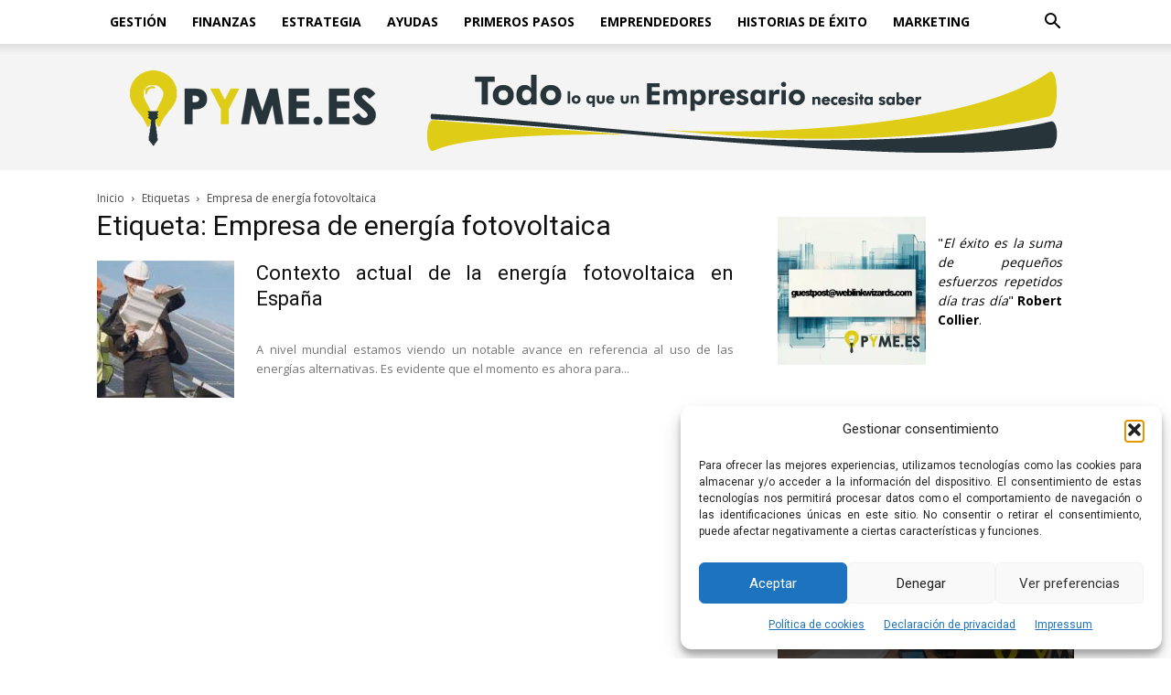

--- FILE ---
content_type: text/html; charset=utf-8
request_url: https://www.google.com/recaptcha/api2/aframe
body_size: 270
content:
<!DOCTYPE HTML><html><head><meta http-equiv="content-type" content="text/html; charset=UTF-8"></head><body><script nonce="kRZDpZw5mQ2ZYgqzJwTvTg">/** Anti-fraud and anti-abuse applications only. See google.com/recaptcha */ try{var clients={'sodar':'https://pagead2.googlesyndication.com/pagead/sodar?'};window.addEventListener("message",function(a){try{if(a.source===window.parent){var b=JSON.parse(a.data);var c=clients[b['id']];if(c){var d=document.createElement('img');d.src=c+b['params']+'&rc='+(localStorage.getItem("rc::a")?sessionStorage.getItem("rc::b"):"");window.document.body.appendChild(d);sessionStorage.setItem("rc::e",parseInt(sessionStorage.getItem("rc::e")||0)+1);localStorage.setItem("rc::h",'1769075593963');}}}catch(b){}});window.parent.postMessage("_grecaptcha_ready", "*");}catch(b){}</script></body></html>